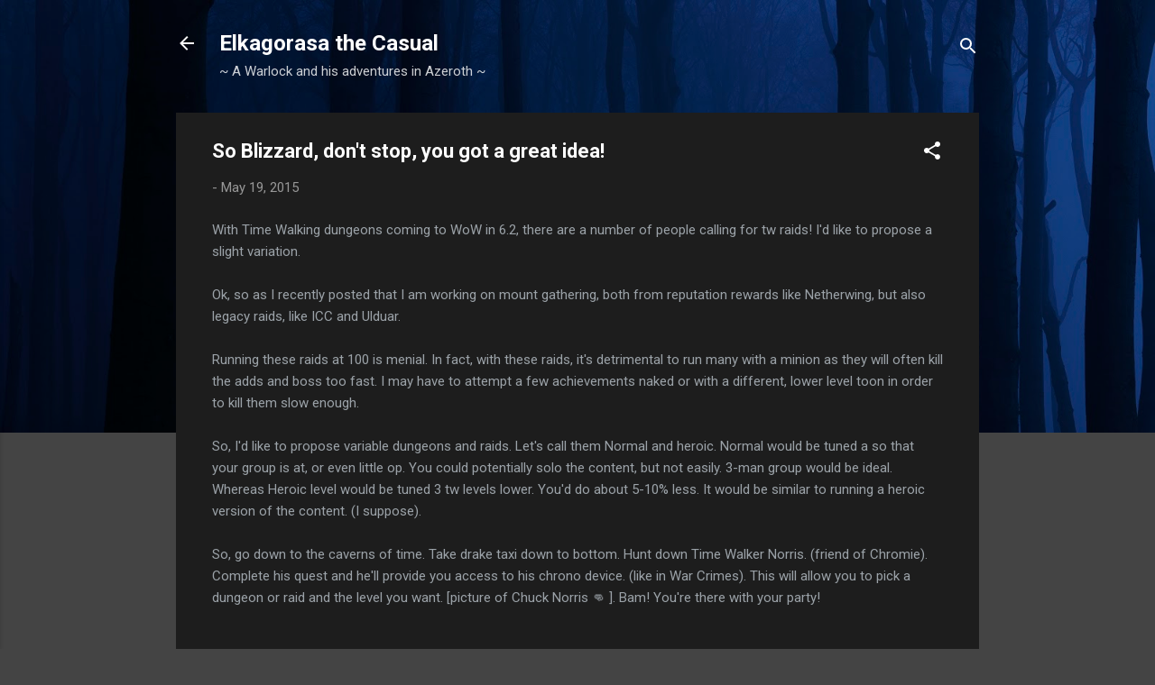

--- FILE ---
content_type: text/plain
request_url: https://www.google-analytics.com/j/collect?v=1&_v=j102&a=920327402&t=pageview&_s=1&dl=https%3A%2F%2Fwww.elkagorasa.info%2F2015%2F05%2Fso-blizzard-dont-stop-you-got-great-idea.html&ul=en-us%40posix&dt=So%20Blizzard%2C%20don%27t%20stop%2C%20you%20got%20a%20great%20idea!&sr=1280x720&vp=1280x720&_u=IEBAAEABAAAAACAAI~&jid=535722348&gjid=170598982&cid=1421454352.1768811043&tid=UA-564504-3&_gid=394189010.1768811043&_r=1&_slc=1&z=1552105197
body_size: -451
content:
2,cG-6NBEB77T8H